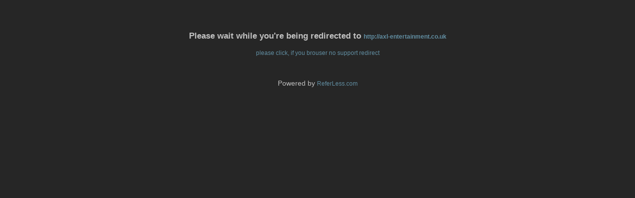

--- FILE ---
content_type: text/html; charset=UTF-8
request_url: http://referless.com/?http://axl-entertainment.co.uk
body_size: 1064
content:
<!DOCTYPE html PUBLIC "-//W3C//DTD XHTML 1.0 Transitional//EN" "http://www.w3.org/TR/xhtml1/DTD/xhtml1-transitional.dtd">
<html xmlns="http://www.w3.org/1999/xhtml">
<head><meta http-equiv="Content-Type" content="text/html; charset=windows-1252">

<meta name="google-site-verification" content="zES0NpIJTRKCybQgscffg6Hf2pHho5CmzKYRfg-lcm0" />
<title>Referless - Anonymous Referrer service</title>
<meta name="keywords" content="anonym,anonymit,anonym surfen,anonymize links">
<meta name="description" content="anonymer Referrer / Referer entfernender Weiterleitungs-Service">
<style type="text/css">
<!--
body {
background-color:#262626;
color:#c0c0c0;
margin:0px;
font-family:verdana, arial, helvetica, 'sans serif';
font-size:90%;
text-align:center;
padding:0px;
}

A:link {
        FONT-SIZE: 12px; BACKGROUND: none transparent scroll repeat 0% 0%; COLOR: #628fa3; FONT-FAMILY: verdana, arial, helvetica, 'sans serif'; TEXT-DECORATION: none
}
A:active {
        FONT-SIZE: 12px; BACKGROUND: none transparent scroll repeat 0% 0%; COLOR: #688CA4; FONT-FAMILY: verdana, arial, helvetica, 'sans serif'; TEXT-DECORATION: none
}
A:visited {
        FONT-SIZE: 12px; BACKGROUND: none transparent scroll repeat 0% 0%; COLOR: #688CA4; FONT-FAMILY: verdana, arial, helvetica, 'sans serif'; TEXT-DECORATION: none
}
A:hover {
        FONT-SIZE: 12px; BACKGROUND: #688CA4; COLOR: white; BORDER-BOTTOM: 1px dashed; FONT-FAMILY: verdana, arial, helvetica, 'sans serif'; TEXT-DECORATION: none
}

a {
color:#ff0000;
background-color:transparent;
text-decoration:underline;
}
h1 {
font-size:200%;
}
h2 {
font-size:135%;
}
.hl {
font-weight:bold;
}
.space {
height:50px;
}
.einger {
margin-left:35px;
}
#content {
text-align:left;
margin:0px auto;
width:760px;
}
-->
</style>
<META http-equiv="refresh" content="5;URL=http://axl-entertainment.co.uk"> </head>
<body>
<table border="0" height="100%" width="100%" cellpadding="0" cellspacing="0">
        <tr><td align=center valign=center>
        <p><br><br><h3>Please wait while you're being redirected to <a href="http://axl-entertainment.co.uk">http://axl-entertainment.co.uk</a></h3></p><p><a href="http://axl-entertainment.co.uk">please click, if you brouser no support redirect</a></p>
        <p><br><br>Powered by <a href=http://referless.com/>ReferLess.com</a> </p></td></tr></table>
</body>
</html>